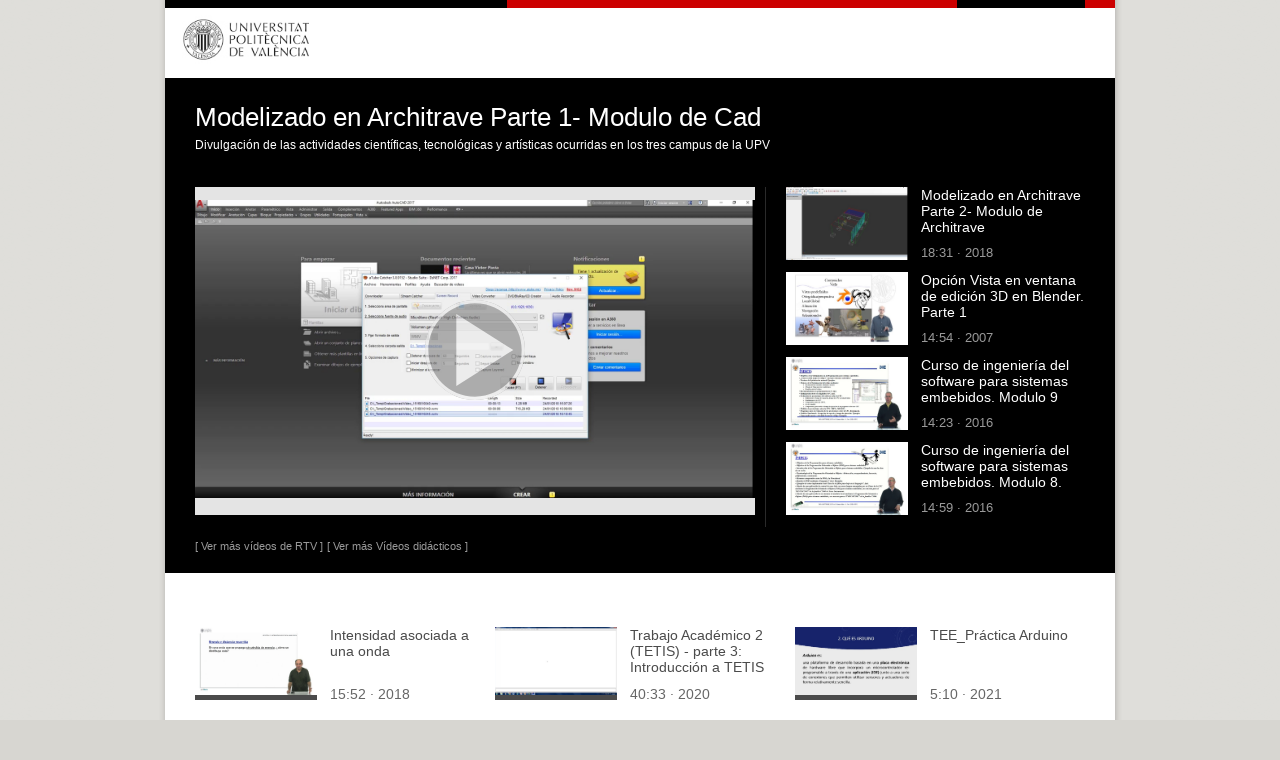

--- FILE ---
content_type: text/html; charset=utf-8
request_url: https://media.upv.es/player/embed.html?id=a0e7fbc0-2ebb-11e8-b43a-51b816915a74&autoplay=true
body_size: 506
content:
<!doctype html><html lang="en"><head>
<link rel="alternate" type="application/json+oembed" href="https://media.upv.es/rest/oembed?url=http%3A//media.upv.es/player/embed.html%3Fid%3Da0e7fbc0-2ebb-11e8-b43a-51b816915a74%26autoplay%3Dtrue&format=json" /><meta charset="UTF-8"><meta http-equiv="X-UA-Compatible" content="IE=edge"><meta name="viewport" content="width=device-width,initial-scale=1"><title>Paella Player 7</title><style>body {
			margin: 0;
		}

		#player-container {
			width: 100vw;
			height: 100vh;
			position: relative;
			font-family: helvetica, arial, sans-serif;
		}</style><script defer="defer" src="paella-player-media.js"></script></head><body><div id="player-container"></div></body><link rel="stylesheet" href="style.css"></html>

--- FILE ---
content_type: application/javascript
request_url: https://www.upv.es/js/jquery.cookie.min.js
body_size: 1167
content:
/*!
 * jQuery Cookie Plugin v1.3
 * https://github.com/carhartl/jquery-cookie
 *
 * Copyright 2011, Klaus Hartl
 * Dual licensed under the MIT or GPL Version 2 licenses.
 * http://www.opensource.org/licenses/mit-license.php
 * http://www.opensource.org/licenses/GPL-2.0
 */
(function(f,b,g){var a=/\+/g;function e(h){return h}function c(h){return decodeURIComponent(h.replace(a," "))}var d=f.cookie=function(p,o,u){if(o!==g){u=f.extend({},d.defaults,u);if(o===null){u.expires=-1}if(typeof u.expires==="number"){var q=u.expires,s=u.expires=new Date();s.setDate(s.getDate()+q)}o=d.json?JSON.stringify(o):String(o);return(b.cookie=[encodeURIComponent(p),"=",d.raw?o:encodeURIComponent(o),u.expires?"; expires="+u.expires.toUTCString():"",u.path?"; path="+u.path:"",u.domain?"; domain="+u.domain:"",u.secure?"; secure":""].join(""))}var h=d.raw?e:c;var r=b.cookie.split("; ");for(var n=0,k=r.length;n<k;n++){var m=r[n].split("=");if(h(m.shift())===p){var j=h(m.join("="));return d.json?JSON.parse(j):j}}return null};f.removeCookie=function(i,h){if(f.cookie(i)!==null){f.cookie(i,null,h);return true}return false};d.defaults={path:"/",domain:".upv.es"}})(jQuery,document);